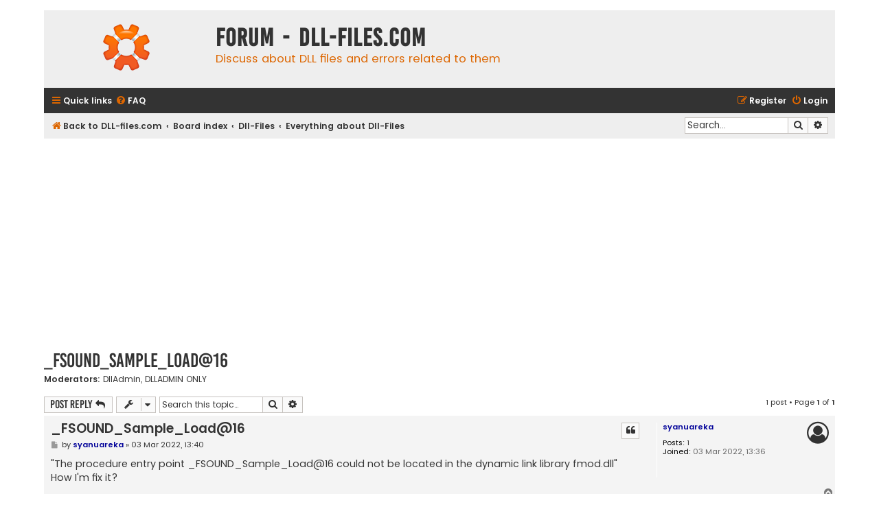

--- FILE ---
content_type: text/html; charset=UTF-8
request_url: https://forum.dll-files.com/viewtopic.php?p=160361&sid=48df9156af8464a5bf029a958be73571
body_size: 4585
content:
<!DOCTYPE html>
<html dir="ltr" lang="en-gb">
<head>
<meta charset="utf-8" />
<meta http-equiv="X-UA-Compatible" content="IE=edge">
<meta name="viewport" content="width=device-width, initial-scale=1" />

<title>_FSOUND_Sample_Load@16 - Forum - DLL-files.com</title>

  <link rel="alternate" type="application/atom+xml" title="Feed - Forum - DLL-files.com" href="/app.php/feed?sid=2f7330cfbb0662d8ca956871f23d3982">  <link rel="alternate" type="application/atom+xml" title="Feed - News" href="/app.php/feed/news?sid=2f7330cfbb0662d8ca956871f23d3982">  <link rel="alternate" type="application/atom+xml" title="Feed - All forums" href="/app.php/feed/forums?sid=2f7330cfbb0662d8ca956871f23d3982">  <link rel="alternate" type="application/atom+xml" title="Feed - New Topics" href="/app.php/feed/topics?sid=2f7330cfbb0662d8ca956871f23d3982">    <link rel="alternate" type="application/atom+xml" title="Feed - Forum - Everything about Dll-Files" href="/app.php/feed/forum/220?sid=2f7330cfbb0662d8ca956871f23d3982">  <link rel="alternate" type="application/atom+xml" title="Feed - Topic - _FSOUND_Sample_Load@16" href="/app.php/feed/topic/143232?sid=2f7330cfbb0662d8ca956871f23d3982">  
  <link rel="canonical" href="https://forum.dll-files.com/viewtopic.php?t=143232">

<!--
  phpBB style name: Flat Style
  Based on style:   prosilver (this is the default phpBB3 style)
  Original author:  Tom Beddard ( http://www.subBlue.com/ )
  Modified by:      Ian Bradley ( http://phpbbstyles.oo.gd/ )
-->

<link href="./assets/css/font-awesome.min.css?assets_version=60" rel="stylesheet">
<link href="./styles/flat-style/theme/stylesheet.css?assets_version=60" rel="stylesheet">
<link href="./styles/flat-style/theme/en/stylesheet.css?assets_version=60" rel="stylesheet">




<!--[if lte IE 9]>
  <link href="./styles/flat-style/theme/tweaks.css?assets_version=60" rel="stylesheet">
<![endif]-->


<link href="./ext/phpbb/ads/styles/all/theme/phpbbads.css?assets_version=60" rel="stylesheet" media="screen">




<!-- Global site tag (gtag.js) - Google Analytics -->
<script async src="https://www.googletagmanager.com/gtag/js?id=UA-190292-2"></script>
<script>
  window.dataLayer = window.dataLayer || [];
  function gtag(){dataLayer.push(arguments);}
  gtag('js', new Date());

  gtag('config', 'UA-190292-2');
</script>


</head>
<body id="phpbb" class="nojs notouch section-viewtopic ltr ">


<div id="wrap" class="wrap">
  <a id="top" class="top-anchor" accesskey="t"></a>
  <div id="page-header">
    <div class="headerbar" role="banner">
          <div class="inner">

      <div id="site-description">
        <a id="logo" class="logo" href="https://www.dll-files.com" title="Back to DLL-files.com"><span class="site_logo"></span></a>
        <div  class="site-description">
          <h1>Forum - DLL-files.com</h1>
          <p>Discuss about DLL files and errors related to them</p>
          <p class="skiplink"><a href="#start_here">Skip to content</a></p>
        </div>
      </div>

      </div>
          </div>
        <div class="navbar navbar-top" role="navigation">
	<div class="inner">

	<ul id="nav-main" class="nav-main linklist" role="menubar">

		<li id="quick-links" class="quick-links dropdown-container responsive-menu" data-skip-responsive="true">
			<a href="#" class="dropdown-trigger">
				<i class="icon fa-bars fa-fw" aria-hidden="true"></i><span>Quick links</span>
			</a>
			<div class="dropdown">
				<div class="pointer"><div class="pointer-inner"></div></div>
				<ul class="dropdown-contents" role="menu">
					
											<li class="separator"></li>
																									<li>
								<a href="./search.php?search_id=unanswered&amp;sid=2f7330cfbb0662d8ca956871f23d3982" role="menuitem">
									<i class="icon fa-file fa-fw" aria-hidden="true"></i><span>Unanswered topics</span>
								</a>
							</li>
							<li>
								<a href="./search.php?search_id=active_topics&amp;sid=2f7330cfbb0662d8ca956871f23d3982" role="menuitem">
									<i class="icon fa-file fa-fw" aria-hidden="true"></i><span>Active topics</span>
								</a>
							</li>
							<li class="separator"></li>
							<li>
								<a href="./search.php?sid=2f7330cfbb0662d8ca956871f23d3982" role="menuitem">
									<i class="icon fa-search fa-fw" aria-hidden="true"></i><span>Search</span>
								</a>
							</li>
					
										
										<li class="separator"></li>

									</ul>
			</div>
		</li>

				<li data-skip-responsive="true">
			<a href="/app.php/help/faq?sid=2f7330cfbb0662d8ca956871f23d3982" rel="help" title="Frequently Asked Questions" role="menuitem">
				<i class="icon fa-question-circle fa-fw" aria-hidden="true"></i><span>FAQ</span>
			</a>
		</li>
						
			<li class="rightside"  data-skip-responsive="true">
			<a href="./ucp.php?mode=login&amp;redirect=viewtopic.php%3Fp%3D160361&amp;sid=2f7330cfbb0662d8ca956871f23d3982" title="Login" accesskey="x" role="menuitem">
				<i class="icon fa-power-off fa-fw" aria-hidden="true"></i><span>Login</span>
			</a>
		</li>
					<li class="rightside" data-skip-responsive="true">
				<a href="./ucp.php?mode=register&amp;sid=2f7330cfbb0662d8ca956871f23d3982" role="menuitem">
					<i class="icon fa-pencil-square-o  fa-fw" aria-hidden="true"></i><span>Register</span>
				</a>
			</li>
						</ul>
    </div>
</div>

<div class="navbar" role="navigation">
	<div class="inner">
	<ul id="nav-breadcrumbs" class="nav-breadcrumbs linklist navlinks" role="menubar">
								<li class="breadcrumbs" itemscope itemtype="http://schema.org/BreadcrumbList">
							<span class="crumb"  itemtype="http://schema.org/ListItem" itemprop="itemListElement" itemscope><a href="https://www.dll-files.com" itemtype="https://schema.org/Thing" itemscope itemprop="item" data-navbar-reference="home"><i class="icon fa-home fa-fw" aria-hidden="true"></i><span itemprop="name">Back to DLL-files.com</span></a><meta itemprop="position" content="1" /></span>
										<span class="crumb"  itemtype="http://schema.org/ListItem" itemprop="itemListElement" itemscope><a href="./index.php?sid=2f7330cfbb0662d8ca956871f23d3982" itemtype="https://schema.org/Thing" itemscope itemprop="item" accesskey="h" data-navbar-reference="index"><span itemprop="name">Board index</span></a><meta itemprop="position" content="2" /></span>

																			<span class="crumb"  itemtype="http://schema.org/ListItem" itemprop="itemListElement" itemscope data-forum-id="221"><a href="./viewforum.php?f=221&amp;sid=2f7330cfbb0662d8ca956871f23d3982" itemtype="https://schema.org/Thing" itemscope itemprop="item"><span itemprop="name">Dll-Files</span></a><meta itemprop="position" content="3" /></span>
																							<span class="crumb"  itemtype="http://schema.org/ListItem" itemprop="itemListElement" itemscope data-forum-id="220"><a href="./viewforum.php?f=220&amp;sid=2f7330cfbb0662d8ca956871f23d3982" itemtype="https://schema.org/Thing" itemscope itemprop="item"><span itemprop="name">Everything about Dll-Files</span></a><meta itemprop="position" content="4" /></span>
												</li>
		
							<li id="search-box" class="rightside search-box responsive-hide" role="search">
				<form action="./search.php?sid=2f7330cfbb0662d8ca956871f23d3982" method="get" id="search">
				<fieldset>
					<input name="keywords" id="keywords" type="search" maxlength="128" title="Search for keywords" class="inputbox search tiny" size="20" value="" placeholder="Search…" />
					<button class="button button-search" type="submit" title="Search">
						<i class="icon fa-search fa-fw" aria-hidden="true"></i><span class="sr-only">Search</span>
					</button>
					<a href="./search.php?sid=2f7330cfbb0662d8ca956871f23d3982" class="button button-search-end" title="Advanced search">
						<i class="icon fa-cog fa-fw" aria-hidden="true"></i><span class="sr-only">Advanced search</span>
					</a>
					<input type="hidden" name="sid" value="2f7330cfbb0662d8ca956871f23d3982" />

				</fieldset>
				</form>
			</li>

			<li class="rightside responsive-search">
				<a href="./search.php?sid=2f7330cfbb0662d8ca956871f23d3982" title="View the advanced search options" role="menuitem">
					<i class="icon fa-search fa-fw" aria-hidden="true"></i><span class="sr-only">Search</span>
				</a>
			</li>
					</ul>

	</div>
</div>
  </div>

  	<div class="phpbb-ads-center" style="margin: 10px 0;" data-phpbb-ads-id="1">
		<script async src="https://pagead2.googlesyndication.com/pagead/js/adsbygoogle.js?client=ca-pub-4499061297217555"
     crossorigin="anonymous"></script>
<!-- Top Banner -->
<ins class="adsbygoogle"
     style="display:block"
     data-ad-client="ca-pub-4499061297217555"
     data-ad-slot="2854409069"
     data-ad-format="auto"
     data-full-width-responsive="true"></ins>
<script>
     (adsbygoogle = window.adsbygoogle || []).push({});
</script>
	</div>

  <a id="start_here" class="anchor"></a>
  <div id="page-body" class="page-body" role="main">
    
    
<h2 class="topic-title"><a href="./viewtopic.php?t=143232&amp;sid=2f7330cfbb0662d8ca956871f23d3982">_FSOUND_Sample_Load@16</a></h2>
<!-- NOTE: remove the style="display: none" when you want to have the forum description on the topic body -->
<div style="display: none !important;">Here you can find everything you need to know about Dll-Files. You can also share your knowledge regarding the topic.<br /></div>
<p>
	<strong>Moderators:</strong> <a href="./memberlist.php?mode=viewprofile&amp;u=292292&amp;sid=2f7330cfbb0662d8ca956871f23d3982" class="username">DllAdmin</a>, <a href="./memberlist.php?mode=group&amp;g=12&amp;sid=2f7330cfbb0662d8ca956871f23d3982">DLLADMIN ONLY</a>
</p>


<div class="action-bar bar-top">
	
			<a href="./posting.php?mode=reply&amp;t=143232&amp;sid=2f7330cfbb0662d8ca956871f23d3982" class="button" title="Post a reply">
							<span>Post Reply</span> <i class="icon fa-reply fa-fw" aria-hidden="true"></i>
					</a>
	
			<div class="dropdown-container dropdown-button-control topic-tools">
		<span title="Topic tools" class="button button-secondary dropdown-trigger dropdown-select">
			<i class="icon fa-wrench fa-fw" aria-hidden="true"></i>
			<span class="caret"><i class="icon fa-sort-down fa-fw" aria-hidden="true"></i></span>
		</span>
		<div class="dropdown">
			<div class="pointer"><div class="pointer-inner"></div></div>
			<ul class="dropdown-contents">
																												<li>
					<a href="./viewtopic.php?t=143232&amp;sid=2f7330cfbb0662d8ca956871f23d3982&amp;view=print" title="Print view" accesskey="p">
						<i class="icon fa-print fa-fw" aria-hidden="true"></i><span>Print view</span>
					</a>
				</li>
											</ul>
		</div>
	</div>
	
			<div class="search-box" role="search">
			<form method="get" id="topic-search" action="./search.php?sid=2f7330cfbb0662d8ca956871f23d3982">
			<fieldset>
				<input class="inputbox search tiny"  type="search" name="keywords" id="search_keywords" size="20" placeholder="Search this topic…" />
				<button class="button button-search" type="submit" title="Search">
					<i class="icon fa-search fa-fw" aria-hidden="true"></i><span class="sr-only">Search</span>
				</button>
				<a href="./search.php?sid=2f7330cfbb0662d8ca956871f23d3982" class="button button-search-end" title="Advanced search">
					<i class="icon fa-cog fa-fw" aria-hidden="true"></i><span class="sr-only">Advanced search</span>
				</a>
				<input type="hidden" name="t" value="143232" />
<input type="hidden" name="sf" value="msgonly" />
<input type="hidden" name="sid" value="2f7330cfbb0662d8ca956871f23d3982" />

			</fieldset>
			</form>
		</div>
	
			<div class="pagination">
			1 post
							&bull; Page <strong>1</strong> of <strong>1</strong>
					</div>
		</div>




			<div id="p160361" class="post has-profile bg2 offline">
		<div class="inner">

		<dl class="postprofile" id="profile160361">
			<dt class="no-profile-rank no-avatar">
				<div class="avatar-container">
																			</div>
								<a href="./memberlist.php?mode=viewprofile&amp;u=4066278&amp;sid=2f7330cfbb0662d8ca956871f23d3982" style="color: #000099;" class="username-coloured">syanuareka</a>							</dt>

									
		<dd class="profile-posts"><strong>Posts:</strong> <a href="./search.php?author_id=4066278&amp;sr=posts&amp;sid=2f7330cfbb0662d8ca956871f23d3982">1</a></dd>		<dd class="profile-joined"><strong>Joined:</strong> 03 Mar 2022, 13:36</dd>		
		
						
						
		</dl>

		<div class="postbody">
						<div id="post_content160361">

						<h3 class="first"><a href="./viewtopic.php?p=160361&amp;sid=2f7330cfbb0662d8ca956871f23d3982#p160361">_FSOUND_Sample_Load@16</a></h3>

													<ul class="post-buttons">
																																									<li>
							<a href="./posting.php?mode=quote&amp;p=160361&amp;sid=2f7330cfbb0662d8ca956871f23d3982" title="Reply with quote" class="button button-icon-only">
								<i class="icon fa-quote-left fa-fw" aria-hidden="true"></i><span class="sr-only">Quote</span>
							</a>
						</li>
														</ul>
							
						<p class="author">
									<a class="unread" href="./viewtopic.php?p=160361&amp;sid=2f7330cfbb0662d8ca956871f23d3982#p160361" title="Post">
						<i class="icon fa-file fa-fw icon-lightgray icon-md" aria-hidden="true"></i><span class="sr-only">Post</span>
					</a>
								<span class="responsive-hide">by <strong><a href="./memberlist.php?mode=viewprofile&amp;u=4066278&amp;sid=2f7330cfbb0662d8ca956871f23d3982" style="color: #000099;" class="username-coloured">syanuareka</a></strong> &raquo; </span><time datetime="2022-03-03T12:40:50+00:00">03 Mar 2022, 13:40</time>
			</p>
			
			
			
			<div class="content">"The procedure entry point _FSOUND_Sample_Load@16 could not be located in the dynamic link library fmod.dll"<br>
How I'm fix it?</div>

			
			
									
									
						</div>

		</div>

				<div class="back2top">
						<a href="#top" class="top" title="Top">
				<i class="icon fa-chevron-circle-up fa-fw icon-gray" aria-hidden="true"></i>
				<span class="sr-only">Top</span>
			</a>
					</div>
		
		</div>
	</div>

	<hr class="divider" />
	


	<div class="action-bar bar-bottom">
	
			<a href="./posting.php?mode=reply&amp;t=143232&amp;sid=2f7330cfbb0662d8ca956871f23d3982" class="button" title="Post a reply">
							<span>Post Reply</span> <i class="icon fa-reply fa-fw" aria-hidden="true"></i>
					</a>
		
		<div class="dropdown-container dropdown-button-control topic-tools">
		<span title="Topic tools" class="button button-secondary dropdown-trigger dropdown-select">
			<i class="icon fa-wrench fa-fw" aria-hidden="true"></i>
			<span class="caret"><i class="icon fa-sort-down fa-fw" aria-hidden="true"></i></span>
		</span>
		<div class="dropdown">
			<div class="pointer"><div class="pointer-inner"></div></div>
			<ul class="dropdown-contents">
																												<li>
					<a href="./viewtopic.php?t=143232&amp;sid=2f7330cfbb0662d8ca956871f23d3982&amp;view=print" title="Print view" accesskey="p">
						<i class="icon fa-print fa-fw" aria-hidden="true"></i><span>Print view</span>
					</a>
				</li>
											</ul>
		</div>
	</div>

	
	
	
			<div class="pagination">
			1 post
							&bull; Page <strong>1</strong> of <strong>1</strong>
					</div>
	</div>


<div class="action-bar actions-jump">
		<p class="jumpbox-return">
		<a href="./viewforum.php?f=220&amp;sid=2f7330cfbb0662d8ca956871f23d3982" class="left-box arrow-left" accesskey="r">
			<i class="icon fa-angle-left fa-fw icon-black" aria-hidden="true"></i><span>Return to “Everything about Dll-Files”</span>
		</a>
	</p>
	
		<div class="jumpbox dropdown-container dropdown-container-right dropdown-up dropdown-left dropdown-button-control" id="jumpbox">
			<span title="Jump to" class="button button-secondary dropdown-trigger dropdown-select">
				<span>Jump to</span>
				<span class="caret"><i class="icon fa-sort-down fa-fw" aria-hidden="true"></i></span>
			</span>
		<div class="dropdown">
			<div class="pointer"><div class="pointer-inner"></div></div>
			<ul class="dropdown-contents">
																				<li><a href="./viewforum.php?f=221&amp;sid=2f7330cfbb0662d8ca956871f23d3982" class="jumpbox-cat-link"> <span> Dll-Files</span></a></li>
																<li><a href="./viewforum.php?f=220&amp;sid=2f7330cfbb0662d8ca956871f23d3982" class="jumpbox-sub-link"><span class="spacer"></span> <span>&#8627; &nbsp; Everything about Dll-Files</span></a></li>
																<li><a href="./viewforum.php?f=224&amp;sid=2f7330cfbb0662d8ca956871f23d3982" class="jumpbox-sub-link"><span class="spacer"></span> <span>&#8627; &nbsp; DLL-files.com Client Support</span></a></li>
																<li><a href="./viewforum.php?f=222&amp;sid=2f7330cfbb0662d8ca956871f23d3982" class="jumpbox-sub-link"><span class="spacer"></span> <span>&#8627; &nbsp; DLL-Files Fixer Support</span></a></li>
											</ul>
		</div>
	</div>

	</div>


		<!-- Cleantalk -->
<script type="text/javascript">
			var ct_cookie_name = "ct_checkjs",
				ct_cookie_value = "2094872640";
</script>
<!--/Cleantalk -->	</div>


<div id="page-footer" class="page-footer" role="contentinfo">
	<div class="navbar navbar-bottom" role="navigation">
	<div class="inner">

	<ul id="nav-footer" class="nav-footer linklist" role="menubar">
		<li class="breadcrumbs">
							<span class="crumb"><a href="https://www.dll-files.com" data-navbar-reference="home"><i class="icon fa-home fa-fw" aria-hidden="true"></i><span>Back to DLL-files.com</span></a></span>									<span class="crumb"><a href="./index.php?sid=2f7330cfbb0662d8ca956871f23d3982" data-navbar-reference="index"><span>Board index</span></a></span>					</li>
		
				
							<li class="rightside">
				<a href="/app.php/user/delete_cookies?sid=2f7330cfbb0662d8ca956871f23d3982" data-ajax="true" data-refresh="true" role="menuitem">
					<i class="icon fa-trash fa-fw" aria-hidden="true"></i><span>Delete cookies</span>
				</a>
			</li>
				
					</ul>

	</div>
</div>

	<div class="copyright">
				<p class="footer-row">
			<span class="footer-copyright">Flat Style by Ian Bradley</span>
		</p>
        <p class="footer-row">
			<span class="footer-copyright">Powered by <a href="https://www.phpbb.com/">phpBB</a>&reg; Forum Software &copy; phpBB Limited</span>
		</p>
						<p class="footer-row" role="menu">
			<a class="footer-link" href="./ucp.php?mode=privacy&amp;sid=2f7330cfbb0662d8ca956871f23d3982" title="Privacy" role="menuitem">
				<span class="footer-link-text">Privacy</span>
			</a>
			|
			<a class="footer-link" href="./ucp.php?mode=terms&amp;sid=2f7330cfbb0662d8ca956871f23d3982" title="Terms" role="menuitem">
				<span class="footer-link-text">Terms</span>
			</a>
		</p>
					</div>

	<div id="darkenwrapper" class="darkenwrapper" data-ajax-error-title="AJAX error" data-ajax-error-text="Something went wrong when processing your request." data-ajax-error-text-abort="User aborted request." data-ajax-error-text-timeout="Your request timed out; please try again." data-ajax-error-text-parsererror="Something went wrong with the request and the server returned an invalid reply.">
		<div id="darken" class="darken">&nbsp;</div>
	</div>

	<div id="phpbb_alert" class="phpbb_alert" data-l-err="Error" data-l-timeout-processing-req="Request timed out.">
		<a href="#" class="alert_close">
			<i class="icon fa-times-circle fa-fw" aria-hidden="true"></i>
		</a>
		<h3 class="alert_title">&nbsp;</h3><p class="alert_text"></p>
	</div>
	<div id="phpbb_confirm" class="phpbb_alert">
		<a href="#" class="alert_close">
			<i class="icon fa-times-circle fa-fw" aria-hidden="true"></i>
		</a>
		<div class="alert_text"></div>
	</div>
</div>

</div>

<div>
	<a id="bottom" class="anchor" accesskey="z"></a>
	</div>

<script src="./assets/javascript/jquery-3.7.1.min.js?assets_version=60"></script>
<script src="./assets/javascript/core.js?assets_version=60"></script>




<script src="./ext/cleantalk/antispam/styles/all/template/cleantalk.js?assets_version=60"></script>
<script src="./styles/prosilver/template/forum_fn.js?assets_version=60"></script>
<script src="./styles/prosilver/template/ajax.js?assets_version=60"></script>





</body>
</html>


--- FILE ---
content_type: text/html; charset=utf-8
request_url: https://www.google.com/recaptcha/api2/aframe
body_size: 264
content:
<!DOCTYPE HTML><html><head><meta http-equiv="content-type" content="text/html; charset=UTF-8"></head><body><script nonce="sgOcO5lc_u2cTtC-ObWH9w">/** Anti-fraud and anti-abuse applications only. See google.com/recaptcha */ try{var clients={'sodar':'https://pagead2.googlesyndication.com/pagead/sodar?'};window.addEventListener("message",function(a){try{if(a.source===window.parent){var b=JSON.parse(a.data);var c=clients[b['id']];if(c){var d=document.createElement('img');d.src=c+b['params']+'&rc='+(localStorage.getItem("rc::a")?sessionStorage.getItem("rc::b"):"");window.document.body.appendChild(d);sessionStorage.setItem("rc::e",parseInt(sessionStorage.getItem("rc::e")||0)+1);localStorage.setItem("rc::h",'1769394293234');}}}catch(b){}});window.parent.postMessage("_grecaptcha_ready", "*");}catch(b){}</script></body></html>